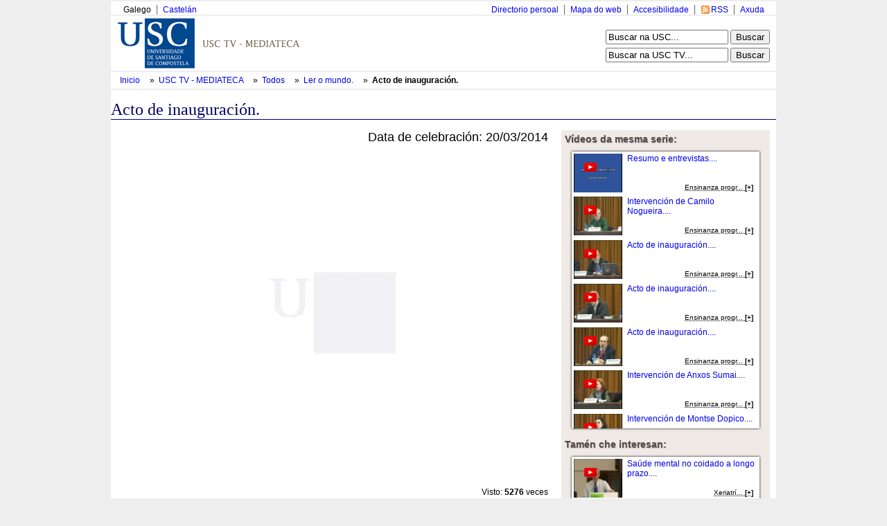

--- FILE ---
content_type: text/html; charset=utf-8
request_url: http://tv.usc.es/mmobj/index/id/2929
body_size: 8239
content:
<!DOCTYPE html PUBLIC "-//W3C//DTD XHTML 1.0 Transitional//EN" "http://www.w3.org/TR/xhtml1/DTD/xhtml1-transitional.dtd">
<html xmlns="http://www.w3.org/1999/xhtml" xml:lang="en" lang="en">
<head>

<meta http-equiv="Content-Type" content="text/html; charset=utf-8" />
<meta name="title" content="USC TV - Acto de inauguración." />
<meta name="keywords" content="webtv, Tv, Usctv, pumukit" />
<meta name="robots" content="index, follow" />
<meta name="description" content="Portal web de la TV de la Usc" />
<meta name="language" content="gl" />

<title>USC TV - Acto de inauguración.</title>

<link rel="shortcut icon" href="/favicon.ico" />
<meta name="robots" content="index, follow" /> 
<meta name="revisit-after" content="1 days" />

<!--[if lt IE 7.]>
<link rel="stylesheet" type="text/css" media="screen" href="/css/tvusc/iefix.css" /> 
<![endif]--> 

<script type="text/javascript" src="/js/prototype.js"></script>
<script type="text/javascript" src="/js/scriptaculous.js"></script>
<script type="text/javascript" src="/jwplayer/jwplayer.js"></script>
<link rel="stylesheet" type="text/css" media="screen" href="/css/tvusc/estilos.css" />
<link rel="stylesheet" type="text/css" media="screen" href="/css/tvusc/960.css" />
<link rel="stylesheet" type="text/css" media="screen" href="/css/tvusc/usctv.css" />
<link rel="stylesheet" type="text/css" media="screen" href="/css/tvusc/serial.css" />
</head>
<body>
    <div class="container_15" id="tvusc">

      <div class="usctv_cab">
        <!-- comezo da franxa horizontal superior -->
<div class="grid_15 blq-navegacion-superior">

  <div class="grid_6 alpha">

    <ul id="idiomas">
      <li class="first_child">
                    Galego              </li>
      <li>
                <a href="/culture/es" title="Versión en castellano" hreflang="es">
          Castelán        </a>
              </li> 
    </ul>

  </div>
  
  <div class="grid_9 omega">
    <ul id="navegacion-superior">
      <li id="nav_axuda" class="axuda"><a href="http://www.usc.es/gl/web/axuda.html" accesskey="h">Axuda</a></li>
      <li id="nav_rss" class="rss"><a href="/rss.xml" accesskey="r">RSS</a></li>
      <li id="nav_accesible" class="accesible"><a href="http://www.usc.es/gl/web/accesibilidade.html" accesskey="a">Accesibilidade</a></li>
      <li id="nav_mapa" class="mapa"><a href="http://www.usc.es/gl/web/mapa.jsp">Mapa do web</a></li>
      <li id="nav_directorio" class="first_child directorio"><a href="http://www.usc.es/gl/web/directorio.html">Directorio persoal</a></li>
    </ul>
  </div>


</div>

<!-- fin da franxa horizontal superior -->
        <div class="separador"></div>
        <div class="grid_10 logo">


  <img usemap="#conxunto_identidade"
       src="/images/tv/usc/usctv.gif" 
       alt="Conxunto de identidade do servizo" height="75" width="443" /> 
  <map name="conxunto_identidade" id="conxunto_identidade">
    <area accesskey="1" href="http://www.usc.es"
          alt="Páxina de incio do sitio web da USC" 
          title="Páxina de incio do sitio web da USC" coords="0,0,115,75" shape="rect" /> 
  </map>


</div>

<div class="grid_5 busca">

  <form name="searchhead" 
        style="margin-bottom: 5px"
        method="get"
        action="http://www.usc.es/gl/web/busqueda.html">
    <div>
      <label accesskey="b" for="busca" class="salto">Busca:</label>
      <input name="q" maxlength="30"  value="Buscar na USC..."
             onclick="this.value=''" 
             onblur="if(this.value == '') this.value = 'Buscar na USC...'" 
             type="text" />
      <input name="startsearch" value="Buscar" type="submit" />
    </div>
  </form>

  <form name="searchhead" 
        method="post"
        action="/busca.html">
    <div>
      <label accesskey="t" for="busca" class="salto">Busca:</label>
      <input name="q" maxlength="30"  value="Buscar na USC TV..."
             onclick="this.value = ''" 
             onblur="if(this.value == '') this.value = 'Buscar na USC TV...'" 
             type="text" />
      <input name="startsearch" value="Buscar" type="submit" />
    </div>
  </form> 
</div>
        <div class="separador"></div>
        <div class="cab_pan">

 <ul id="tvusces_pan">
  <li>
    <a href="http://www.usc.es">
      Inicio    </a>
  </li>

  <li>
    &nbsp;»&nbsp; 
    <a href="/" 
        >
      USC TV - MEDIATECA
    </a>
  </li>

    <li>
     &nbsp;»&nbsp; 
     <a href="/library/all" 
         >
       Todos     </a>
  </li>
  
  
    <li>
     &nbsp;»&nbsp; 
     <a id="tvusces_pan_serial_a" href="/serial/index/id/504" 
         >
       Ler o mundo.     </a>
  </li>
  
    <li id="tvusces_pan_mmobj">
     &nbsp;»&nbsp; 
     <a id="tvusces_pan_mmobj_a" href="/mmobj/index/id/2929" 
        class="select" >
       Acto de inauguraci&oacute;n.     </a>
  </li>



<script type="text/javascript">
 //<![CDATA[
    var pan_mmobj = $('tvusces_pan_mmobj');
    var pan_serial = $('tvusces_pan_serial_a');
    var pan_mmobja = $('tvusces_pan_mmobj_a');
    if((pan_mmobj != null) &&(pan_serial != null)){
      var izq = ($('tvusc').cumulativeOffset()[0]);
      var tamano = ( pan_mmobj.cumulativeOffset()[0] + pan_mmobj.offsetWidth - izq);
      while( tamano > 920){
      
        if(pan_serial.innerHTML.strip().length > 20){
          pan_serial.update(pan_serial.innerHTML.strip().truncate(pan_serial.innerHTML.strip().length -1 ));
        }else{
          pan_mmobja.update(pan_mmobja.innerHTML.strip().truncate(pan_mmobja.innerHTML.strip().length -1 ));
        }
        var tamano = ( pan_mmobj.cumulativeOffset()[0] + pan_mmobj.offsetWidth - izq);
      }
    }
 //]]>
</script>


  
 </ul>

</div>







        <div class="separador"></div>
      </div>

      <div class="usctv_content">
        <h1>
  Acto de inauguraci&oacute;n.</h1>


<div id="usctv_m_mmobj" class="usctv_m">

  <div class="grid_10">
    <div class="mm_player">

  <div class="date">
  <!-- Fixme falta estilo de esto -->
    Data de celebración: 20/03/2014  </div>

   <div style="background-color: #000; width: 620px; height: 465px; margin: 10px 0px 20px;" id="preview">
	<video id="player1" controls>
	</video>
</div>
<script language="JavaScript" type="text/javascript">
    jwplayer("player1").setup({
            playlist: [
                        {'file': 'http://dls.usc.es/download/93/689.mp4',
			 'type': 'mp4',
	    title: 'Intro'
	   },
           {
        file: 'http://dls.usc.es/download/504/5264.mp4',
		   }
               ],
	flashplayer: "/jwplayer/jwplayer.flash.swf",
	html5player: "/jwplayer/jwplayer.html5.js",
	primary: 'flash',
	 autostart: 'true',
         startparam: 'start',
         repeat: 'false',
              width: 620,
        height: 465    });

</script>

<noscript>

Provide alternate content for browsers that do not support scripting
or for those that have scripting disabled.
Alternate HTML content should be placed here.
This content requires the Adobe Flash Player and a browser with JavaScript enabled.
<a href="http://www.adobe.com/go/getflash/">Get Flash</a>
</noscript>

  <div class="num_view">
    Visto: 
    <span class="num_view_number">5276</span>
    veces  </div>

  <div class="title">
      </div>

  
  <p class="description">
    Jos&eacute; Caride G&oacute;mez abre esta mesa inaugural facendo un repaso dos valores que os levaron ata este foro. Agradece a presenza dos convidados e dos colaboradores na organizaci&oacute;n deste foro de conversa.
Contin&uacute;a na quenda de intervenci&oacute;ns inaugurais Eloy Martos, que como presidente da RIUL e asinante do convenio coa USC, describe as intenci&oacute;ns desteacordo e do proxecto xeral respecto da lectura e da literatura. As universidades son foros especialmente propicios para este proxecto e una porta de cara &aacute; sociedade.
Francisco Dur&aacute;n Villa, vicerreitor da USC, fai os protocolarios agradecementos pola inclusi&oacute;n da nosa universidade nesta rede internacional, e agradecemento tam&eacute;n para todos os organizadores deste foro; tam&eacute;n da a benvida &aacute; nosa cidade e &aacute; nosa universidade desta reuni&oacute;n tan especial.  </p>

  <!-- PIC -->
<div class="serial_mm_info">
  <!-- PERSONS ACT -->
        <div class="persons" style="overflow: hidden">
                   
                      <div>
              <div class="person"   style="float:right" >
	        Productora:                                   SERVIMAV. Servizo de Medios Audiovisuais 
                              </div>
              Universidade de Santiago de Compostela            </div>
                             
                      <div>
              <div class="person"  >
	                                           Caride G&oacute;mez, Jos&eacute; 
                              </div>
              Director do grupo de investigaci&oacute;n SEPA-interea            </div>
                          </div>
</div>



</div>
    <script type="text/javascript">
//<![CDATA[

function index_tab_click(tab, block)
{
  $$('.index_tab_sel').first().removeClassName('index_tab_sel');
  $(tab).addClassName('index_tab_sel');
  
  ['index_tab_box_last', 'index_tab_box_popular', 'index_tab_box_featured'].each(function(name){
      if(name == block){
        $(name).show();
      }else{
        $(name).hide();
      }
    });
  
  return false;
}

//]]>
</script>  



<div class="index_tab">
  <div id="index_tab_last" class="index_tab_sel" style="width: 33%">
    <a href="#" onclick="return index_tab_click('index_tab_last', 'index_tab_box_last')" >
      Últimos engadidos    </a>
  </div>
  <div id="index_tab_popular" style="width: 33%">
    <a href="#" onclick="return index_tab_click('index_tab_popular', 'index_tab_box_popular');" >
      Máis vistos    </a>
  </div>
  <div id="index_tab_featured" style="width: 33%">
    <a href="#" onclick="return index_tab_click('index_tab_featured', 'index_tab_box_featured');" >
      Destacados    </a>
  </div>
</div>

<div class="index_tab_box">

  <div class="index_tab_box_element" id="index_tab_box_last" >
    <div class="usctv_mmobjs">



<div class="usctv_mmobj">



    <figure class="album" style="margin:2px 7px 2px 2px; ">
      <a href="/serial/index/id/802">
        <div class="picture"><img src="/uploads/pic/Serial/802/Video/4634/26010995758.jpg" /></div>
        <div class="picture"><img src="/uploads/pic/Serial/802/Video/4634/26010995758.jpg" /></div>
        <div class="picture"><img src="/uploads/pic/Serial/802/Video/4634/26010995758.jpg" /></div>
      </a>
    </figure>
    <div class="info">
    <div class="title">
      <a href="/serial/index/id/802" >
        Acto Acad&eacute;mico de Apertura do Curso 2025-2026...      </a>
    </div>
 

    <div class="serial_title">
                    
              <abbr title="Acto Acad&eacute;mico de Apertura do Curso 2025-2026">
          Acto Acad&eacute;mico de Apertura...        </abbr>
          </div>

    <div class="date">
      <span style="font-size:85%">Data Evento:</span><br />
      09/01/2026    </div>

    <div class="mmobj_bottom">
      <abbr title="Medicina preventiva, Ling&uuml;&iacute;stica, Linguas, Lingua e cultura, Enfermidade, Aperturas de curso">

      <span style="font-weight: bold; font-size: 100%">[+]</span>
  
</abbr>    </div>
  </div>

</div>






<div class="usctv_mmobj">



  <div class="thumbnail">
    <a href="/mmobj/index/id/4629" >
      <!--<img class="play_icon_shadow" alt="" width="30" src="/images/tv/usc/sombra.png"/>-->
      <img class="play_icon" alt="" src="/images/tv/usc/play_icon.gif"/>
      <img class="serial" alt="serial_pic" src="/uploads/pic/Serial/684/Video/4629/02._Cartel_final_seguridad_maritima.jpg" width="100" height="84"/>
    </a>
  </div> 
  <div class="info">
    <div class="title">
      <a href="/mmobj/index/id/4629" >
        Seguridad mar&iacute;tima...      </a>
    </div>



    <div class="serial_title">
                    
              <abbr title="Mesas de an&aacute;lisis do Centro de Estudos de Seguridade - CESEG -USC">
          Mesas de an&aacute;lisis do...        </abbr>
          </div>

    <div class="date">
      <span style="font-size:85%">Data Evento:</span><br />
      18/06/2025    </div>

    <div class="mmobj_bottom">
      <abbr title="Ciencias xur&iacute;&shy;dicas e dereito, Dereito constitucional, Ciencias pol&iacute;ticas, Vida pol&iacute;&shy;tica, Teor&iacute;a pol&iacute;&shy;tica">

      <span style="font-weight: bold; font-size: 100%">[+]</span>
  
</abbr>    </div>
  </div>

</div>






<div class="usctv_mmobj">



  <div class="thumbnail">
    <a href="/mmobj/index/id/4628" >
      <!--<img class="play_icon_shadow" alt="" width="30" src="/images/tv/usc/sombra.png"/>-->
      <img class="play_icon" alt="" src="/images/tv/usc/play_icon.gif"/>
      <img class="serial" alt="serial_pic" src="/uploads/pic/Serial/684/Video/4628/Cartel_final.jpg" width="100" height="84"/>
    </a>
  </div> 
  <div class="info">
    <div class="title">
      <a href="/mmobj/index/id/4628" >
        Seguridad y turismo...      </a>
    </div>



    <div class="serial_title">
                    
              <abbr title="Mesas de an&aacute;lisis do Centro de Estudos de Seguridade - CESEG -USC">
          Mesas de an&aacute;lisis do...        </abbr>
          </div>

    <div class="date">
      <span style="font-size:85%">Data Evento:</span><br />
      10/06/2025    </div>

    <div class="mmobj_bottom">
      <abbr title="Ciencias xur&iacute;&shy;dicas e dereito, Dereito constitucional, Ciencias pol&iacute;ticas, Vida pol&iacute;&shy;tica, Teor&iacute;a pol&iacute;&shy;tica">

      <span style="font-weight: bold; font-size: 100%">[+]</span>
  
</abbr>    </div>
  </div>

</div>






<div class="usctv_mmobj">



  <div class="thumbnail">
    <a href="/mmobj/index/id/4615" >
      <!--<img class="play_icon_shadow" alt="" width="30" src="/images/tv/usc/sombra.png"/>-->
      <img class="play_icon" alt="" src="/images/tv/usc/play_icon.gif"/>
      <img class="serial" alt="serial_pic" src="/uploads/pic/Serial/799/Video/4615/Miniatura_usctv.jpg" width="100" height="84"/>
    </a>
  </div> 
  <div class="info">
    <div class="title">
      <a href="/mmobj/index/id/4615" >
          Gorri&oacute;ns entre tulip&aacute;ns. So&ntilde;os rotos detr&aacute;s do burka. V.O....      </a>
    </div>



    <div class="serial_title">
                    
              <abbr title="Gorri&oacute;ns entre tulip&aacute;ns. So&ntilde;os rotos detr&aacute;s do burka">
          Gorri&oacute;ns entre tulip&aacute;ns....        </abbr>
          </div>

    <div class="date">
      <span style="font-size:85%">Data Evento:</span><br />
      06/11/2024    </div>

    <div class="mmobj_bottom">
      <abbr title="Historia, Historia de pa&iacute;&shy;ses, Instituci&oacute;ns pol&iacute;&shy;ticas, Dereitos humanos, Relixi&oacute;n, Sociolox&iacute;a, Cultural">

      <span style="font-weight: bold; font-size: 100%">[+]</span>
  
</abbr>    </div>
  </div>

</div>






<div class="usctv_mmobj">



  <div class="thumbnail">
    <a href="/mmobj/index/id/4620" >
      <!--<img class="play_icon_shadow" alt="" width="30" src="/images/tv/usc/sombra.png"/>-->
      <img class="play_icon" alt="" src="/images/tv/usc/play_icon.gif"/>
      <img class="serial" alt="serial_pic" src="/uploads/pic/Serial/799/Video/4620/Imagen_Video_Presentaci__n_Acto.jpg" width="100" height="84"/>
    </a>
  </div> 
  <div class="info">
    <div class="title">
      <a href="/mmobj/index/id/4620" >
        Acto de Estrea do Documental  ...      </a>
    </div>



    <div class="serial_title">
                    
              <abbr title="Gorri&oacute;ns entre tulip&aacute;ns. So&ntilde;os rotos detr&aacute;s do burka">
          Gorri&oacute;ns entre tulip&aacute;ns....        </abbr>
          </div>

    <div class="date">
      <span style="font-size:85%">Data Evento:</span><br />
      06/11/2024    </div>

    <div class="mmobj_bottom">
      <abbr title="Historia, Historia de pa&iacute;&shy;ses, Instituci&oacute;ns pol&iacute;&shy;ticas, Dereitos humanos, Relixi&oacute;n, Sociolox&iacute;a, Cultural">

      <span style="font-weight: bold; font-size: 100%">[+]</span>
  
</abbr>    </div>
  </div>

</div>






<div class="usctv_mmobj">



  <div class="thumbnail">
    <a href="/mmobj/index/id/4619" >
      <!--<img class="play_icon_shadow" alt="" width="30" src="/images/tv/usc/sombra.png"/>-->
      <img class="play_icon" alt="" src="/images/tv/usc/play_icon.gif"/>
      <img class="serial" alt="serial_pic" src="/uploads/pic/Serial/794/Video/4619/Miniatura.jpg" width="100" height="84"/>
    </a>
  </div> 
  <div class="info">
    <div class="title">
      <a href="/mmobj/index/id/4619" >
        Investigamos na realidade virtual para a educaci&oacute;n ...      </a>
    </div>



    <div class="serial_title">
                    
              Investigamos na USC       
          </div>

    <div class="date">
      <span style="font-size:85%">Data Evento:</span><br />
      10/09/2024    </div>

    <div class="mmobj_bottom">
      <abbr title="Qu&iacute;&shy;mica f&iacute;&shy;sica de pol&iacute;&shy;meros, Enxe&ntilde;ar&iacute;a bioqu&iacute;&shy;mica, Tecnolox&iacute;&shy;a de materiais, Pl&aacute;sticos, Transferencia de tecnolox&iacute;&shy;a">

      <span style="font-weight: bold; font-size: 100%">[+]</span>
  
</abbr>    </div>
  </div>

</div>



</div>

  
    <div style="clear:left"></div>
  </div>
  
  <div class="index_tab_box_element" id="index_tab_box_popular" style="display:none">
    <div class="usctv_mmobjs">



<div class="usctv_mmobj">



  <div class="thumbnail">
    <a href="/mmobj/index/id/2445" >
      <!--<img class="play_icon_shadow" alt="" width="30" src="/images/tv/usc/sombra.png"/>-->
      <img class="play_icon" alt="" src="/images/tv/usc/play_icon.gif"/>
      <img class="serial" alt="serial_pic" src="/uploads/pic/Serial/406/Video/2445/140703123132.jpg" width="100" height="84"/>
    </a>
  </div> 
  <div class="info">
    <div class="title">
      <a href="/mmobj/index/id/2445" >
        Presentaci&oacute;n do acto....      </a>
    </div>



    <div class="serial_title">
                    
              Mellores expedientes 2014.       
          </div>

    <div class="date">
      <span style="font-size:85%">Data Evento:</span><br />
      01/07/2014    </div>

    <div class="mmobj_bottom">
      <abbr title="Pol&iacute;tica educativa, Mellores expedientes">

      <span style="font-weight: bold; font-size: 100%">[+]</span>
  
</abbr>    </div>
  </div>

</div>






<div class="usctv_mmobj">



  <div class="thumbnail">
    <a href="/mmobj/index/id/883" >
      <!--<img class="play_icon_shadow" alt="" width="30" src="/images/tv/usc/sombra.png"/>-->
      <img class="play_icon" alt="" src="/images/tv/usc/play_icon.gif"/>
      <img class="serial" alt="serial_pic" src="/uploads/pic/Serial/182/Video/883/100728173057.jpg" width="100" height="84"/>
    </a>
  </div> 
  <div class="info">
    <div class="title">
      <a href="/mmobj/index/id/883" >
        Intervenci&oacute;n de Luis Pedro L&oacute;pez Grill&eacute;...      </a>
    </div>



    <div class="serial_title">
                    
              Mellores expedientes 2008       
          </div>

    <div class="date">
      <span style="font-size:85%">Data Evento:</span><br />
      11/07/2008    </div>

    <div class="mmobj_bottom">
      <abbr title="Pol&iacute;tica educativa">

      <span style="font-weight: bold; font-size: 100%">[+]</span>
  
</abbr>    </div>
  </div>

</div>






<div class="usctv_mmobj">



  <div class="thumbnail">
    <a href="/mmobj/index/id/401" >
      <!--<img class="play_icon_shadow" alt="" width="30" src="/images/tv/usc/sombra.png"/>-->
      <img class="play_icon" alt="" src="/images/tv/usc/play_icon.gif"/>
      <img class="serial" alt="serial_pic" src="/uploads/pic/Serial/67/Video/401/10043071718.jpg" width="100" height="84"/>
    </a>
  </div> 
  <div class="info">
    <div class="title">
      <a href="/mmobj/index/id/401" >
        Universidade Viva...      </a>
    </div>



    <div class="serial_title">
                    
              Universidade Viva       
          </div>

    <div class="date">
      <span style="font-size:85%">Data Evento:</span><br />
      01/01/2004    </div>

    <div class="mmobj_bottom">
      <abbr title="Publicidade, Arquitectura, Publicidade corporativa">

      <span style="font-weight: bold; font-size: 100%">[+]</span>
  
</abbr>    </div>
  </div>

</div>






<div class="usctv_mmobj">



  <div class="thumbnail">
    <a href="/mmobj/index/id/601" >
      <!--<img class="play_icon_shadow" alt="" width="30" src="/images/tv/usc/sombra.png"/>-->
      <img class="play_icon" alt="" src="/images/tv/usc/play_icon.gif"/>
      <img class="serial" alt="serial_pic" src="/uploads/pic/Serial/131/Video/601/100521122935.jpg" width="100" height="84"/>
    </a>
  </div> 
  <div class="info">
    <div class="title">
      <a href="/mmobj/index/id/601" >
        Inicio do acto acad&eacute;mico de clausura do V Centenario...      </a>
    </div>



    <div class="serial_title">
                    
              <abbr title="Clausura do V Centenario da Universidade de Santiago">
          Clausura do V Centenario da...        </abbr>
          </div>

    <div class="date">
      <span style="font-size:85%">Data Evento:</span><br />
      26/09/1996    </div>

    <div class="mmobj_bottom">
      <abbr title="Pol&iacute;tica educativa, Aperturas de curso">

      <span style="font-weight: bold; font-size: 100%">[+]</span>
  
</abbr>    </div>
  </div>

</div>






<div class="usctv_mmobj">



  <div class="thumbnail">
    <a href="/mmobj/index/id/567" >
      <!--<img class="play_icon_shadow" alt="" width="30" src="/images/tv/usc/sombra.png"/>-->
      <img class="play_icon" alt="" src="/images/tv/usc/play_icon.gif"/>
      <img class="serial" alt="serial_pic" src="/uploads/pic/Serial/118/Video/567/100512123929.jpg" width="100" height="84"/>
    </a>
  </div> 
  <div class="info">
    <div class="title">
      <a href="/mmobj/index/id/567" >
        Sa&iacute;ndo dun buraco negro...      </a>
    </div>



    <div class="serial_title">
                    
              <abbr title="I Premio Fonseca 2008. Stephen Hawking">
          I Premio Fonseca 2008. Stephen...        </abbr>
          </div>

    <div class="date">
      <span style="font-size:85%">Data Evento:</span><br />
      28/09/2008    </div>

    <div class="mmobj_bottom">
      <abbr title="F&iacute;&shy;sica te&oacute;rica">

      <span style="font-weight: bold; font-size: 100%">[+]</span>
  
</abbr>    </div>
  </div>

</div>






<div class="usctv_mmobj">



  <div class="thumbnail">
    <a href="/mmobj/index/id/1136" >
      <!--<img class="play_icon_shadow" alt="" width="30" src="/images/tv/usc/sombra.png"/>-->
      <img class="play_icon" alt="" src="/images/tv/usc/play_icon.gif"/>
      <img class="serial" alt="serial_pic" src="/uploads/pic/Serial/232/Video/1136/101105185742.jpg" width="100" height="84"/>
    </a>
  </div> 
  <div class="info">
    <div class="title">
      <a href="/mmobj/index/id/1136" >
        O ribosoma: unha m&aacute;quina de ARN que sobreviviu &aacute; presi&oacute;n da evoluci&oacute;n, pero est&aacute; paralizada polos...      </a>
    </div>



    <div class="serial_title">
                    
              <abbr title="Programa ConCiencia 2010. Ada Yonath">
          Programa ConCiencia 2010. Ada...        </abbr>
          </div>

    <div class="date">
      <span style="font-size:85%">Data Evento:</span><br />
      25/10/2010    </div>

    <div class="mmobj_bottom">
      <abbr title="Bioqu&iacute;&shy;mica, Aperturas e clausuras de congresos e xornadas">

      <span style="font-weight: bold; font-size: 100%">[+]</span>
  
</abbr>    </div>
  </div>

</div>



</div>

    
    <div style="clear:left"></div>
  </div>
  
  <div class="index_tab_box_element" id="index_tab_box_featured" style="display:none">
    <div class="usctv_mmobjs">



<div class="usctv_mmobj">



  <div class="thumbnail">
    <a href="/mmobj/index/id/4629" >
      <!--<img class="play_icon_shadow" alt="" width="30" src="/images/tv/usc/sombra.png"/>-->
      <img class="play_icon" alt="" src="/images/tv/usc/play_icon.gif"/>
      <img class="serial" alt="serial_pic" src="/uploads/pic/Serial/684/Video/4629/02._Cartel_final_seguridad_maritima.jpg" width="100" height="84"/>
    </a>
  </div> 
  <div class="info">
    <div class="title">
      <a href="/mmobj/index/id/4629" >
        Seguridad mar&iacute;tima...      </a>
    </div>



    <div class="serial_title">
                    
              <abbr title="Mesas de an&aacute;lisis do Centro de Estudos de Seguridade - CESEG -USC">
          Mesas de an&aacute;lisis do...        </abbr>
          </div>

    <div class="date">
      <span style="font-size:85%">Data Evento:</span><br />
      18/06/2025    </div>

    <div class="mmobj_bottom">
      <abbr title="Ciencias xur&iacute;&shy;dicas e dereito, Dereito constitucional, Ciencias pol&iacute;ticas, Vida pol&iacute;&shy;tica, Teor&iacute;a pol&iacute;&shy;tica">

      <span style="font-weight: bold; font-size: 100%">[+]</span>
  
</abbr>    </div>
  </div>

</div>






<div class="usctv_mmobj">



  <div class="thumbnail">
    <a href="/mmobj/index/id/4628" >
      <!--<img class="play_icon_shadow" alt="" width="30" src="/images/tv/usc/sombra.png"/>-->
      <img class="play_icon" alt="" src="/images/tv/usc/play_icon.gif"/>
      <img class="serial" alt="serial_pic" src="/uploads/pic/Serial/684/Video/4628/Cartel_final.jpg" width="100" height="84"/>
    </a>
  </div> 
  <div class="info">
    <div class="title">
      <a href="/mmobj/index/id/4628" >
        Seguridad y turismo...      </a>
    </div>



    <div class="serial_title">
                    
              <abbr title="Mesas de an&aacute;lisis do Centro de Estudos de Seguridade - CESEG -USC">
          Mesas de an&aacute;lisis do...        </abbr>
          </div>

    <div class="date">
      <span style="font-size:85%">Data Evento:</span><br />
      10/06/2025    </div>

    <div class="mmobj_bottom">
      <abbr title="Ciencias xur&iacute;&shy;dicas e dereito, Dereito constitucional, Ciencias pol&iacute;ticas, Vida pol&iacute;&shy;tica, Teor&iacute;a pol&iacute;&shy;tica">

      <span style="font-weight: bold; font-size: 100%">[+]</span>
  
</abbr>    </div>
  </div>

</div>






<div class="usctv_mmobj">



  <div class="thumbnail">
    <a href="/mmobj/index/id/4615" >
      <!--<img class="play_icon_shadow" alt="" width="30" src="/images/tv/usc/sombra.png"/>-->
      <img class="play_icon" alt="" src="/images/tv/usc/play_icon.gif"/>
      <img class="serial" alt="serial_pic" src="/uploads/pic/Serial/799/Video/4615/Miniatura_usctv.jpg" width="100" height="84"/>
    </a>
  </div> 
  <div class="info">
    <div class="title">
      <a href="/mmobj/index/id/4615" >
          Gorri&oacute;ns entre tulip&aacute;ns. So&ntilde;os rotos detr&aacute;s do burka. V.O....      </a>
    </div>



    <div class="serial_title">
                    
              <abbr title="Gorri&oacute;ns entre tulip&aacute;ns. So&ntilde;os rotos detr&aacute;s do burka">
          Gorri&oacute;ns entre tulip&aacute;ns....        </abbr>
          </div>

    <div class="date">
      <span style="font-size:85%">Data Evento:</span><br />
      06/11/2024    </div>

    <div class="mmobj_bottom">
      <abbr title="Historia, Historia de pa&iacute;&shy;ses, Instituci&oacute;ns pol&iacute;&shy;ticas, Dereitos humanos, Relixi&oacute;n, Sociolox&iacute;a, Cultural">

      <span style="font-weight: bold; font-size: 100%">[+]</span>
  
</abbr>    </div>
  </div>

</div>






<div class="usctv_mmobj">



  <div class="thumbnail">
    <a href="/mmobj/index/id/4620" >
      <!--<img class="play_icon_shadow" alt="" width="30" src="/images/tv/usc/sombra.png"/>-->
      <img class="play_icon" alt="" src="/images/tv/usc/play_icon.gif"/>
      <img class="serial" alt="serial_pic" src="/uploads/pic/Serial/799/Video/4620/Imagen_Video_Presentaci__n_Acto.jpg" width="100" height="84"/>
    </a>
  </div> 
  <div class="info">
    <div class="title">
      <a href="/mmobj/index/id/4620" >
        Acto de Estrea do Documental  ...      </a>
    </div>



    <div class="serial_title">
                    
              <abbr title="Gorri&oacute;ns entre tulip&aacute;ns. So&ntilde;os rotos detr&aacute;s do burka">
          Gorri&oacute;ns entre tulip&aacute;ns....        </abbr>
          </div>

    <div class="date">
      <span style="font-size:85%">Data Evento:</span><br />
      06/11/2024    </div>

    <div class="mmobj_bottom">
      <abbr title="Historia, Historia de pa&iacute;&shy;ses, Instituci&oacute;ns pol&iacute;&shy;ticas, Dereitos humanos, Relixi&oacute;n, Sociolox&iacute;a, Cultural">

      <span style="font-weight: bold; font-size: 100%">[+]</span>
  
</abbr>    </div>
  </div>

</div>






<div class="usctv_mmobj">



  <div class="thumbnail">
    <a href="/mmobj/index/id/4619" >
      <!--<img class="play_icon_shadow" alt="" width="30" src="/images/tv/usc/sombra.png"/>-->
      <img class="play_icon" alt="" src="/images/tv/usc/play_icon.gif"/>
      <img class="serial" alt="serial_pic" src="/uploads/pic/Serial/794/Video/4619/Miniatura.jpg" width="100" height="84"/>
    </a>
  </div> 
  <div class="info">
    <div class="title">
      <a href="/mmobj/index/id/4619" >
        Investigamos na realidade virtual para a educaci&oacute;n ...      </a>
    </div>



    <div class="serial_title">
                    
              Investigamos na USC       
          </div>

    <div class="date">
      <span style="font-size:85%">Data Evento:</span><br />
      10/09/2024    </div>

    <div class="mmobj_bottom">
      <abbr title="Qu&iacute;&shy;mica f&iacute;&shy;sica de pol&iacute;&shy;meros, Enxe&ntilde;ar&iacute;a bioqu&iacute;&shy;mica, Tecnolox&iacute;&shy;a de materiais, Pl&aacute;sticos, Transferencia de tecnolox&iacute;&shy;a">

      <span style="font-weight: bold; font-size: 100%">[+]</span>
  
</abbr>    </div>
  </div>

</div>






<div class="usctv_mmobj">



  <div class="thumbnail">
    <a href="/mmobj/index/id/4610" >
      <!--<img class="play_icon_shadow" alt="" width="30" src="/images/tv/usc/sombra.png"/>-->
      <img class="play_icon" alt="" src="/images/tv/usc/play_icon.gif"/>
      <img class="serial" alt="serial_pic" src="/uploads/pic/Serial/684/Video/4610/Sin_t__tulo-1.jpg" width="100" height="84"/>
    </a>
  </div> 
  <div class="info">
    <div class="title">
      <a href="/mmobj/index/id/4610" >
        Foro de Dereito Constitucional...      </a>
    </div>



    <div class="serial_title">
                    
              <abbr title="Mesas de an&aacute;lisis do Centro de Estudos de Seguridade - CESEG -USC">
          Mesas de an&aacute;lisis do...        </abbr>
          </div>

    <div class="date">
      <span style="font-size:85%">Data Evento:</span><br />
      16/10/2024    </div>

    <div class="mmobj_bottom">
      <abbr title="Ciencias xur&iacute;&shy;dicas e dereito, Dereito constitucional, Ciencias pol&iacute;ticas, Vida pol&iacute;&shy;tica, Teor&iacute;a pol&iacute;&shy;tica, Comportamento pol&iacute;tico">

      <span style="font-weight: bold; font-size: 100%">[+]</span>
  
</abbr>    </div>
  </div>

</div>



</div>

  
    <div style="clear:left"></div>
  </div>


</div>



  </div>

  <div class="grid_5">
   <!-- FIXME. mostrar solo omjetos multimedia publicos -->
   <div class="other_mmobjs">
  <div class="label">
    V&iacute;deos da mesma serie:  </div>

  <div class="box">
          <div class="usctv_mini_mmobjs">

<dl class="usctv_mini_mmobj">

  <dt class="thumbnail">
    <a href="/mmobj/index/id/2926" >
      <img class="play_icon" alt="" src="/images/tv/usc/play_icon.gif" />
      <img src="/uploads/pic/Serial/504/Video/2926/151029102604.jpg" style="width:; 75px; height: 56px;"/>
    </a>
  </dt> 

  <dd class="info">
    <div class="title">
      <a href="/mmobj/index/id/2926" >
        Resumo e entrevistas....      </a>
    </div>


    <div class="mini_mmobj_bottom">
      <abbr title="Ensinanza programada, An&aacute;lise literario, Aperturas e clausuras de congresos e xornadas">

                  Ensinanza progr...                  <span style="font-weight: bold; font-size: 100%">[+]</span>
        
</abbr>    </div>
  </dd>

</dl>



<dl class="usctv_mini_mmobj">

  <dt class="thumbnail">
    <a href="/mmobj/index/id/2927" >
      <img class="play_icon" alt="" src="/images/tv/usc/play_icon.gif" />
      <img src="/uploads/pic/Serial/504/Video/2927/151029110223.jpg" style="width:; 75px; height: 56px;"/>
    </a>
  </dt> 

  <dd class="info">
    <div class="title">
      <a href="/mmobj/index/id/2927" >
        Intervenci&oacute;n de Camilo Nogueira....      </a>
    </div>


    <div class="mini_mmobj_bottom">
      <abbr title="Ensinanza programada, An&aacute;lise literario, Aperturas e clausuras de congresos e xornadas">

                  Ensinanza progr...                  <span style="font-weight: bold; font-size: 100%">[+]</span>
        
</abbr>    </div>
  </dd>

</dl>



<dl class="usctv_mini_mmobj">

  <dt class="thumbnail">
    <a href="/mmobj/index/id/2928" >
      <img class="play_icon" alt="" src="/images/tv/usc/play_icon.gif" />
      <img src="/uploads/pic/Serial/504/Video/2928/151029101110.jpg" style="width:; 75px; height: 56px;"/>
    </a>
  </dt> 

  <dd class="info">
    <div class="title">
      <a href="/mmobj/index/id/2928" >
        Acto de inauguraci&oacute;n....      </a>
    </div>


    <div class="mini_mmobj_bottom">
      <abbr title="Ensinanza programada, An&aacute;lise literario, Aperturas e clausuras de congresos e xornadas">

                  Ensinanza progr...                  <span style="font-weight: bold; font-size: 100%">[+]</span>
        
</abbr>    </div>
  </dd>

</dl>



<dl class="usctv_mini_mmobj">

  <dt class="thumbnail">
    <a href="/mmobj/index/id/2929" >
      <img class="play_icon" alt="" src="/images/tv/usc/play_icon.gif" />
      <img src="/uploads/pic/Serial/504/Video/2929/151029101439.jpg" style="width:; 75px; height: 56px;"/>
    </a>
  </dt> 

  <dd class="info">
    <div class="title">
      <a href="/mmobj/index/id/2929" >
        Acto de inauguraci&oacute;n....      </a>
    </div>


    <div class="mini_mmobj_bottom">
      <abbr title="Ensinanza programada, An&aacute;lise literario, Aperturas e clausuras de congresos e xornadas">

                  Ensinanza progr...                  <span style="font-weight: bold; font-size: 100%">[+]</span>
        
</abbr>    </div>
  </dd>

</dl>



<dl class="usctv_mini_mmobj">

  <dt class="thumbnail">
    <a href="/mmobj/index/id/2930" >
      <img class="play_icon" alt="" src="/images/tv/usc/play_icon.gif" />
      <img src="/uploads/pic/Serial/504/Video/2930/151029104952.jpg" style="width:; 75px; height: 56px;"/>
    </a>
  </dt> 

  <dd class="info">
    <div class="title">
      <a href="/mmobj/index/id/2930" >
        Acto de inauguraci&oacute;n....      </a>
    </div>


    <div class="mini_mmobj_bottom">
      <abbr title="Ensinanza programada, An&aacute;lise literario, Aperturas e clausuras de congresos e xornadas">

                  Ensinanza progr...                  <span style="font-weight: bold; font-size: 100%">[+]</span>
        
</abbr>    </div>
  </dd>

</dl>



<dl class="usctv_mini_mmobj">

  <dt class="thumbnail">
    <a href="/mmobj/index/id/2931" >
      <img class="play_icon" alt="" src="/images/tv/usc/play_icon.gif" />
      <img src="/uploads/pic/Serial/504/Video/2931/151029104406.jpg" style="width:; 75px; height: 56px;"/>
    </a>
  </dt> 

  <dd class="info">
    <div class="title">
      <a href="/mmobj/index/id/2931" >
        Intervenci&oacute;n de Anxos Sumai....      </a>
    </div>


    <div class="mini_mmobj_bottom">
      <abbr title="Ensinanza programada, An&aacute;lise literario, Aperturas e clausuras de congresos e xornadas">

                  Ensinanza progr...                  <span style="font-weight: bold; font-size: 100%">[+]</span>
        
</abbr>    </div>
  </dd>

</dl>



<dl class="usctv_mini_mmobj">

  <dt class="thumbnail">
    <a href="/mmobj/index/id/2932" >
      <img class="play_icon" alt="" src="/images/tv/usc/play_icon.gif" />
      <img src="/uploads/pic/Serial/504/Video/2932/151029111139.jpg" style="width:; 75px; height: 56px;"/>
    </a>
  </dt> 

  <dd class="info">
    <div class="title">
      <a href="/mmobj/index/id/2932" >
        Intervenci&oacute;n de Montse Dopico....      </a>
    </div>


    <div class="mini_mmobj_bottom">
      <abbr title="Ensinanza programada, An&aacute;lise literario, Aperturas e clausuras de congresos e xornadas">

                  Ensinanza progr...                  <span style="font-weight: bold; font-size: 100%">[+]</span>
        
</abbr>    </div>
  </dd>

</dl>



<dl class="usctv_mini_mmobj">

  <dt class="thumbnail">
    <a href="/mmobj/index/id/2933" >
      <img class="play_icon" alt="" src="/images/tv/usc/play_icon.gif" />
      <img src="/uploads/pic/Serial/504/Video/2933/15102995607.jpg" style="width:; 75px; height: 56px;"/>
    </a>
  </dt> 

  <dd class="info">
    <div class="title">
      <a href="/mmobj/index/id/2933" >
        Conferencia de Luis Sep&uacute;lveda....      </a>
    </div>


    <div class="mini_mmobj_bottom">
      <abbr title="Ensinanza programada, An&aacute;lise literario, Aperturas e clausuras de congresos e xornadas">

                  Ensinanza progr...                  <span style="font-weight: bold; font-size: 100%">[+]</span>
        
</abbr>    </div>
  </dd>

</dl>


</div>    
      </div>

</div>   <div class="other_mmobjs">
  <div class="label">
    Tam&eacute;n che interesan:  </div>

  <div class="box">
          <div class="usctv_mini_mmobjs">

<dl class="usctv_mini_mmobj">

  <dt class="thumbnail">
    <a href="/mmobj/index/id/3001" >
      <img class="play_icon" alt="" src="/images/tv/usc/play_icon.gif" />
      <img src="/uploads/pic/Serial/502/Video/3001/151218103705.jpg" style="width:; 75px; height: 56px;"/>
    </a>
  </dt> 

  <dd class="info">
    <div class="title">
      <a href="/mmobj/index/id/3001" >
        Sa&uacute;de mental no coidado a longo prazo....      </a>
    </div>


    <div class="mini_mmobj_bottom">
      <abbr title="Xeriatr&iacute;&shy;a, Psicolox&iacute;&shy;a da vellez, Aperturas e clausuras de congresos e xornadas">

                  Xeriatr&iacute;...                  <span style="font-weight: bold; font-size: 100%">[+]</span>
        
</abbr>    </div>
  </dd>

</dl>



<dl class="usctv_mini_mmobj">

  <dt class="thumbnail">
    <a href="/mmobj/index/id/2409" >
      <img class="play_icon" alt="" src="/images/tv/usc/play_icon.gif" />
      <img src="/uploads/pic/Serial/405/Video/2409/14062095545.jpg" style="width:; 75px; height: 56px;"/>
    </a>
  </dt> 

  <dd class="info">
    <div class="title">
      <a href="/mmobj/index/id/2409" >
        Debate....      </a>
    </div>


    <div class="mini_mmobj_bottom">
      <abbr title="Historia xeral, Historia por especialidades, Aperturas e clausuras de congresos e xornadas">

                  Historia xeral...                  <span style="font-weight: bold; font-size: 100%">[+]</span>
        
</abbr>    </div>
  </dd>

</dl>



<dl class="usctv_mini_mmobj">

  <dt class="thumbnail">
    <a href="/mmobj/index/id/1200" >
      <img class="play_icon" alt="" src="/images/tv/usc/play_icon.gif" />
      <img src="/uploads/pic/Serial/246/Video/1200/101209164957.jpg" style="width:; 75px; height: 56px;"/>
    </a>
  </dt> 

  <dd class="info">
    <div class="title">
      <a href="/mmobj/index/id/1200" >
        Intervenci&oacute;n de Jorge Mira P&eacute;rez...      </a>
    </div>


    <div class="mini_mmobj_bottom">
      <abbr title="Procesos de colisi&oacute;n, Aceleradores de part&iacute;&shy;culas, F&iacute;&shy;sica de part&iacute;&shy;culas, Aperturas e clausuras de congresos e xornadas">

                  Procesos de col...                  <span style="font-weight: bold; font-size: 100%">[+]</span>
        
</abbr>    </div>
  </dd>

</dl>



<dl class="usctv_mini_mmobj">

  <dt class="thumbnail">
    <a href="/mmobj/index/id/1987" >
      <img class="play_icon" alt="" src="/images/tv/usc/play_icon.gif" />
      <img src="/uploads/pic/Serial/354/Video/1987/130528114820.jpg" style="width:; 75px; height: 56px;"/>
    </a>
  </dt> 

  <dd class="info">
    <div class="title">
      <a href="/mmobj/index/id/1987" >
        M&eacute;todos de investigaci&oacute;n no estudio da...      </a>
    </div>


    <div class="mini_mmobj_bottom">
      <abbr title="Teor&iacute;a ling&uuml;&iacute;&shy;stica, Ling&uuml;&iacute;&shy;stica sincr&oacute;nica, Aperturas e clausuras de congresos e xornadas">

                  Teor&iacute;a l...                  <span style="font-weight: bold; font-size: 100%">[+]</span>
        
</abbr>    </div>
  </dd>

</dl>



<dl class="usctv_mini_mmobj">

  <dt class="thumbnail">
    <a href="/mmobj/index/id/544" >
      <img class="play_icon" alt="" src="/images/tv/usc/play_icon.gif" />
      <img src="/uploads/pic/Serial/114/Video/544/100511191624.jpg" style="width:; 75px; height: 56px;"/>
    </a>
  </dt> 

  <dd class="info">
    <div class="title">
      <a href="/mmobj/index/id/544" >
        Presentaci&oacute;n do acto e de Peter D. Lax...      </a>
    </div>


    <div class="mini_mmobj_bottom">
      <abbr title="Ecuaci&oacute;ns diferenciais, An&aacute;lise e dise&ntilde;o de experimentos, Aperturas e clausuras de congresos e xornadas">

                  Ecuaci&oacute;ns...                  <span style="font-weight: bold; font-size: 100%">[+]</span>
        
</abbr>    </div>
  </dd>

</dl>



<dl class="usctv_mini_mmobj">

  <dt class="thumbnail">
    <a href="/mmobj/index/id/3156" >
      <img class="play_icon" alt="" src="/images/tv/usc/play_icon.gif" />
      <img src="/uploads/pic/Serial/533/Video/3156/160705135137.jpg" style="width:; 75px; height: 56px;"/>
    </a>
  </dt> 

  <dd class="info">
    <div class="title">
      <a href="/mmobj/index/id/3156" >
        Intervenci&oacute;n de Marivel S&aacute;nchez Guer...      </a>
    </div>


    <div class="mini_mmobj_bottom">
      <abbr title="Actividade econ&oacute;mica, Aperturas e clausuras de congresos e xornadas">

                  Actividade econ...                  <span style="font-weight: bold; font-size: 100%">[+]</span>
        
</abbr>    </div>
  </dd>

</dl>



<dl class="usctv_mini_mmobj">

  <dt class="thumbnail">
    <a href="/mmobj/index/id/3157" >
      <img class="play_icon" alt="" src="/images/tv/usc/play_icon.gif" />
      <img src="/uploads/pic/Serial/533/Video/3157/16070692106.jpg" style="width:; 75px; height: 56px;"/>
    </a>
  </dt> 

  <dd class="info">
    <div class="title">
      <a href="/mmobj/index/id/3157" >
        Intervenci&oacute;n de Maruxa Garc&iacute;a-Quirog...      </a>
    </div>


    <div class="mini_mmobj_bottom">
      <abbr title="Actividade econ&oacute;mica, Aperturas e clausuras de congresos e xornadas">

                  Actividade econ...                  <span style="font-weight: bold; font-size: 100%">[+]</span>
        
</abbr>    </div>
  </dd>

</dl>



<dl class="usctv_mini_mmobj">

  <dt class="thumbnail">
    <a href="/mmobj/index/id/3009" >
      <img class="play_icon" alt="" src="/images/tv/usc/play_icon.gif" />
      <img src="/uploads/pic/Serial/502/Video/3009/15122192947.jpg" style="width:; 75px; height: 56px;"/>
    </a>
  </dt> 

  <dd class="info">
    <div class="title">
      <a href="/mmobj/index/id/3009" >
        Intervenci&oacute;n de Martin Prince....      </a>
    </div>


    <div class="mini_mmobj_bottom">
      <abbr title="Xeriatr&iacute;&shy;a, Psicolox&iacute;&shy;a da vellez, Aperturas e clausuras de congresos e xornadas">

                  Xeriatr&iacute;...                  <span style="font-weight: bold; font-size: 100%">[+]</span>
        
</abbr>    </div>
  </dd>

</dl>



<dl class="usctv_mini_mmobj">

  <dt class="thumbnail">
    <a href="/mmobj/index/id/1895" >
      <img class="play_icon" alt="" src="/images/tv/usc/play_icon.gif" />
      <img src="/uploads/pic/Serial/342/Video/1895/130315101655.jpg" style="width:; 75px; height: 56px;"/>
    </a>
  </dt> 

  <dd class="info">
    <div class="title">
      <a href="/mmobj/index/id/1895" >
        Intervenci&oacute;n de Jorge Mira P&eacute;rez....      </a>
    </div>


    <div class="mini_mmobj_bottom">
      <abbr title="F&iacute;&shy;sica te&oacute;rica, Termodin&aacute;mica, Aperturas e clausuras de congresos e xornadas">

                  F&iacute;&shy;sica...                  <span style="font-weight: bold; font-size: 100%">[+]</span>
        
</abbr>    </div>
  </dd>

</dl>



<dl class="usctv_mini_mmobj">

  <dt class="thumbnail">
    <a href="/mmobj/index/id/3008" >
      <img class="play_icon" alt="" src="/images/tv/usc/play_icon.gif" />
      <img src="/uploads/pic/Serial/502/Video/3008/15122192933.jpg" style="width:; 75px; height: 56px;"/>
    </a>
  </dt> 

  <dd class="info">
    <div class="title">
      <a href="/mmobj/index/id/3008" >
        Coidado ao-final-da-vida: directrices da pr&aacute;ctica...      </a>
    </div>


    <div class="mini_mmobj_bottom">
      <abbr title="Xeriatr&iacute;&shy;a, Psicolox&iacute;&shy;a da vellez, Aperturas e clausuras de congresos e xornadas">

                  Xeriatr&iacute;...                  <span style="font-weight: bold; font-size: 100%">[+]</span>
        
</abbr>    </div>
  </dd>

</dl>



<dl class="usctv_mini_mmobj">

  <dt class="thumbnail">
    <a href="/mmobj/index/id/2628" >
      <img class="play_icon" alt="" src="/images/tv/usc/play_icon.gif" />
      <img src="/uploads/pic/Serial/435/Video/2628/141203120947.jpg" style="width:; 75px; height: 56px;"/>
    </a>
  </dt> 

  <dd class="info">
    <div class="title">
      <a href="/mmobj/index/id/2628" >
        Intervenci&oacute;n de Mar&iacute;a Ausencia Tom&eacute;...      </a>
    </div>


    <div class="mini_mmobj_bottom">
      <abbr title="Neurolox&iacute;&shy;a, Deficiencia mental, Psicolox&iacute;a escolar, Aperturas e clausuras de congresos e xornadas">

                  Neurolox&iacute...                  <span style="font-weight: bold; font-size: 100%">[+]</span>
        
</abbr>    </div>
  </dd>

</dl>



<dl class="usctv_mini_mmobj">

  <dt class="thumbnail">
    <a href="/mmobj/index/id/2643" >
      <img class="play_icon" alt="" src="/images/tv/usc/play_icon.gif" />
      <img src="/uploads/pic/Serial/435/Video/2643/141127114404.jpg" style="width:; 75px; height: 56px;"/>
    </a>
  </dt> 

  <dd class="info">
    <div class="title">
      <a href="/mmobj/index/id/2643" >
        Intervenci&oacute;n de Alfredo Brito de la Nuez....      </a>
    </div>


    <div class="mini_mmobj_bottom">
      <abbr title="Neurolox&iacute;&shy;a, Deficiencia mental, Psicolox&iacute;a escolar, Aperturas e clausuras de congresos e xornadas">

                  Neurolox&iacute...                  <span style="font-weight: bold; font-size: 100%">[+]</span>
        
</abbr>    </div>
  </dd>

</dl>



<dl class="usctv_mini_mmobj">

  <dt class="thumbnail">
    <a href="/mmobj/index/id/2615" >
      <img class="play_icon" alt="" src="/images/tv/usc/play_icon.gif" />
      <img src="/uploads/pic/Serial/435/Video/2615/141203120030.jpg" style="width:; 75px; height: 56px;"/>
    </a>
  </dt> 

  <dd class="info">
    <div class="title">
      <a href="/mmobj/index/id/2615" >
        Intervenci&oacute;n de Vitor Cruz....      </a>
    </div>


    <div class="mini_mmobj_bottom">
      <abbr title="Neurolox&iacute;&shy;a, Deficiencia mental, Psicolox&iacute;a escolar, Aperturas e clausuras de congresos e xornadas">

                  Neurolox&iacute...                  <span style="font-weight: bold; font-size: 100%">[+]</span>
        
</abbr>    </div>
  </dd>

</dl>



<dl class="usctv_mini_mmobj">

  <dt class="thumbnail">
    <a href="/mmobj/index/id/1331" >
      <img class="play_icon" alt="" src="/images/tv/usc/play_icon.gif" />
      <img src="/uploads/pic/Serial/270/Video/1331/11061593508.jpg" style="width:; 75px; height: 56px;"/>
    </a>
  </dt> 

  <dd class="info">
    <div class="title">
      <a href="/mmobj/index/id/1331" >
        Intervenci&oacute;n de Jorge Mira P&eacute;rez...      </a>
    </div>


    <div class="mini_mmobj_bottom">
      <abbr title="Biolox&iacute;&shy;a celular, Bacteriolox&iacute;&shy;a, Aperturas e clausuras de congresos e xornadas">

                  Biolox&iacute;&shy;a...                  <span style="font-weight: bold; font-size: 100%">[+]</span>
        
</abbr>    </div>
  </dd>

</dl>



<dl class="usctv_mini_mmobj">

  <dt class="thumbnail">
    <a href="/mmobj/index/id/2080" >
      <img class="play_icon" alt="" src="/images/tv/usc/play_icon.gif" />
      <img src="/uploads/pic/Serial/355/Video/2080/130617122944.jpg" style="width:; 75px; height: 56px;"/>
    </a>
  </dt> 

  <dd class="info">
    <div class="title">
      <a href="/mmobj/index/id/2080" >
        O s&eacute;culo de Obama. Debate....      </a>
    </div>


    <div class="mini_mmobj_bottom">
      <abbr title="Historia xeral, Historia por especialidades, Aperturas e clausuras de congresos e xornadas">

                  Historia xeral...                  <span style="font-weight: bold; font-size: 100%">[+]</span>
        
</abbr>    </div>
  </dd>

</dl>



<dl class="usctv_mini_mmobj">

  <dt class="thumbnail">
    <a href="/mmobj/index/id/3170" >
      <img class="play_icon" alt="" src="/images/tv/usc/play_icon.gif" />
      <img src="/uploads/pic/Serial/535/Video/3170/16091584653.jpg" style="width:; 75px; height: 56px;"/>
    </a>
  </dt> 

  <dd class="info">
    <div class="title">
      <a href="/mmobj/index/id/3170" >
        Intervenci&oacute;n de Rom&aacute;n Rodr&iacute;guez...      </a>
    </div>


    <div class="mini_mmobj_bottom">
      <abbr title="Historia da literatura, An&aacute;lise literario, Aperturas de curso">

                  Historia da lit...                  <span style="font-weight: bold; font-size: 100%">[+]</span>
        
</abbr>    </div>
  </dd>

</dl>



<dl class="usctv_mini_mmobj">

  <dt class="thumbnail">
    <a href="/mmobj/index/id/3238" >
      <img class="play_icon" alt="" src="/images/tv/usc/play_icon.gif" />
      <img src="/uploads/pic/Serial/547/Video/3238/170202121956.jpg" style="width:; 75px; height: 56px;"/>
    </a>
  </dt> 

  <dd class="info">
    <div class="title">
      <a href="/mmobj/index/id/3238" >
        Intervenci&oacute;n de Andr&eacute;s Torres Queiru...      </a>
    </div>


    <div class="mini_mmobj_bottom">
      <abbr title="Xesti&oacute;n administrativa, Servizos p&uacute;blicos, Aperturas e clausuras de congresos e xornadas">

                  Xesti&oacute;n ...                  <span style="font-weight: bold; font-size: 100%">[+]</span>
        
</abbr>    </div>
  </dd>

</dl>



<dl class="usctv_mini_mmobj">

  <dt class="thumbnail">
    <a href="/mmobj/index/id/1620" >
      <img class="play_icon" alt="" src="/images/tv/usc/play_icon.gif" />
      <img src="/uploads/pic/Serial/315/Video/1620/120612120406.jpg" style="width:; 75px; height: 56px;"/>
    </a>
  </dt> 

  <dd class="info">
    <div class="title">
      <a href="/mmobj/index/id/1620" >
        Intervenci&oacute;n de Juan Casares Long....      </a>
    </div>


    <div class="mini_mmobj_bottom">
      <abbr title="Qu&iacute;&shy;mica cl&iacute;&shy;nica, Qu&iacute;&shy;mica farmac&eacute;utica, Oncolox&iacute;&shy;a, Aperturas e clausuras de congresos e xornadas">

                  Qu&iacute;&shy;mica...                  <span style="font-weight: bold; font-size: 100%">[+]</span>
        
</abbr>    </div>
  </dd>

</dl>



<dl class="usctv_mini_mmobj">

  <dt class="thumbnail">
    <a href="/mmobj/index/id/1338" >
      <img class="play_icon" alt="" src="/images/tv/usc/play_icon.gif" />
      <img src="/uploads/pic/Serial/271/Video/1338/110622135109.jpg" style="width:; 75px; height: 56px;"/>
    </a>
  </dt> 

  <dd class="info">
    <div class="title">
      <a href="/mmobj/index/id/1338" >
        Intervenci&oacute;n de Xos&eacute; Antonio S&aacute;nchez...      </a>
    </div>


    <div class="mini_mmobj_bottom">
      <abbr title="Comportamento animal, Citolox&iacute;&shy;a animal, Ornitolox&iacute;&shy;a, Aperturas e clausuras de congresos e xornadas">

                  Comportamento a...                  <span style="font-weight: bold; font-size: 100%">[+]</span>
        
</abbr>    </div>
  </dd>

</dl>



<dl class="usctv_mini_mmobj">

  <dt class="thumbnail">
    <a href="/mmobj/index/id/3007" >
      <img class="play_icon" alt="" src="/images/tv/usc/play_icon.gif" />
      <img src="/uploads/pic/Serial/502/Video/3007/15122192909.jpg" style="width:; 75px; height: 56px;"/>
    </a>
  </dt> 

  <dd class="info">
    <div class="title">
      <a href="/mmobj/index/id/3007" >
        Valoraci&oacute;n do estado mental....      </a>
    </div>


    <div class="mini_mmobj_bottom">
      <abbr title="Xeriatr&iacute;&shy;a, Psicolox&iacute;&shy;a da vellez, Aperturas e clausuras de congresos e xornadas">

                  Xeriatr&iacute;...                  <span style="font-weight: bold; font-size: 100%">[+]</span>
        
</abbr>    </div>
  </dd>

</dl>


</div>    
      </div>

</div>   <div class="share_mmobj">
  <div style="">
    <!-- FIXME falta los enlaces y arraglar en codigo-->
    <a href="http://www.facebook.com/sharer.php?u=http://tv.usc.es/mmobj/index/id/2929">
      <img style="width:20px" src="/images/tv/iconos/facebook.png" title="Compartir en facebook" />
    </a>
    <a href="http://twitter.com/home?status=Acto+de+inauguraci%C3%B3n.             http://tv.usc.es/mmobj/index/id/2929">
      <img style="width:20px" src="/images/tv/iconos/twitter.png" title="Compartir en twitter" />     
    </a>
    <a href="http://del.icio.us/post?url=http://tv.usc.es/mmobj/index/id/2929">
      <img style="width: 20px;" src="/images/tv/iconos/delicious.png" title="Compartir en delicious">
    </a>
    <a href="http://www.google.com/reader/link?url=http://tv.usc.es/objmm/index/id/2929">
      <img style="width: 20px;" src="/images/tv/iconos/google.png"  title="Compartir en google buz">
    </a>





  </div>
  
  <div class="share_input" style="overflow:hidden;">   
    <span>URL:&nbsp;&nbsp;</span>
    <input type="text" value="http://tv.usc.es/mmobj/index/id/2929" 
           onclick="this.select()" style="width: 70%; border: 1px solid #ccc; float:right" readonly="readonly"/>
  </div>
  <div class="share_input" style="overflow:hidden">   
    <span>EMBED:</span>
    <input type="text" value="&lt;embed width=&quot;620&quot; height=&quot;465&quot; flashvars=&quot;repeat=list&amp;file=http://tv.usc.es/asx/index/id/5036&quot; allowscriptaccess=&quot;always&quot; allowfullscreen=&quot;true&quot; quality=&quot;high&quot; name=&quot;player&quot; id=&quot;player&quot; style=&quot;&quot; src=&quot;http://tv.usc.es/swf/player.swf?autostart=true&quot; type=&quot;application/x-shockwave-flash&quot;/&gt;" 
           onclick="this.select()" style="width: 70%; border: 1px solid #ccc; float:right" readonly="readonly"/>
  </div>
  <div class="share_input" style="overflow:hidden">   
    <span>IFRAME:</span>
    <input type="text" value="&lt;iframe src=&quot;http://tv.usc.es/mmobj/iframe/id/2929&quot; style=&quot;border:0px #FFFFFF none;&quot; name=&quot;Pumukit - Media Player&quot; scrolling=&quot;no&quot; frameborder=&quot;1&quot; marginheight=&quot;0px&quot; marginwidth=&quot;0px&quot; height=&quot;740&quot; width=&quot;420&quot;&gt;&lt;/iframe&gt;" 
           onclick="this.select()" style="width: 70%; border: 1px solid #ccc; float:right" readonly="readonly"/>
  </div>
</div>
  </div>
</div>      </div>
      <div class="separador"></div>
      <address>
  Universidade de Santiago de Compostela | 
  Teléfonos: +34 881 811 000 e +34 982 820 000 | 
  <a href="http://www.usc.es/gl/web/contacto.html" title="Formulario de contacto">Contacto</a>
</address>

<div style="text-align: right; padding: 10px; color: grey;">
    <img src="/pumukit.ico" style="width: 10px;">
    Powered by <span style="font-style: italic">PumuKIT PRO V 1.70</span> license
</div>

      <div class="separador"></div>
    </div>
    <script type="text/javascript">

var _gaq = _gaq || [];
_gaq.push(['_setAccount', 'UA-8374432-3']);
_gaq.push(['_trackPageview']);

(function() {
  var ga = document.createElement('script'); ga.type = 'text/javascript'; ga.async = true;
  ga.src = ('https:' == document.location.protocol ? 'https://ssl' : 'http://www') + '.google-analytics.com/ga.js';
  var s = document.getElementsByTagName('script')[0]; s.parentNode.insertBefore(ga, s);
})();

</script>  </body>
</html>


--- FILE ---
content_type: text/css
request_url: http://tv.usc.es/css/tvusc/usctv.css
body_size: 2156
content:
/**
 * cap_pan
 */
div.cab_pan{
  padding: 5px;
  overflow: hidden;
}

div.cab_pan ul{
  white-space: nowrap;
  list-style-type: none;
}

div.cab_pan ul li{
  padding-left: 8px;
  display:inline;
}

div.cab_pan ul li a{
  text-decoration: none;
}

div.cab_pan ul li a.select{
  text-decoration: none;
  font-weight: bold;
  color: #000;
}



/**
 * Index module imgs
 */ 
div#usctv_m_index table{
  width: 100%;
}

div#usctv_m_index table div.img_category{
  margin: 7px;
  position: relative;
  overflow: hidden;
}

div#usctv_m_index table div.img_category:hover div.cover{
  background-color: #fff;
  color: #000;
}

div#usctv_m_index table div.img_category:hover div.new_cover{
  background-color: #fff;
  color: #000;
}

div#usctv_m_index table div.img_category div.cover{
  position: absolute;
  bottom: 0px;
  right: 0px;
  width: 100%;
  background-color: #000;
  opacity: .8; 
  /* For IE 5-7 */
  filter: progid:DXImageTransform.Microsoft.Alpha(Opacity=80);
  /* For IE 8 */
  -MS-filter: "progid:DXImageTransform.Microsoft.Alpha(Opacity=80)";
  color: #FFF;
  font-weight: bold;
  font-size: 120%;  
}

div#usctv_m_index table div.img_category div.new_cover{
  position: absolute;
  bottom: 0px;
  right: 0px;
  width: 100%;
  background-color: #000;
  opacity: .75; 
  /* For IE 5-7 */
  filter: progid:DXImageTransform.Microsoft.Alpha(Opacity=75);
  /* For IE 8 */
  -MS-filter: "progid:DXImageTransform.Microsoft.Alpha(Opacity=75)";
  color: #FFF;
  font-weight: bold;
  font-size: 100%;  
}

div#usctv_m_index table div.img_category div.cover div, div#usctv_m_index table div.img_category div.cover span{
  padding: 20px 8px 8px;
}

div#usctv_m_index table div.img_category div.new_cover div, div#usctv_m_index table div.img_category div.new_cover span{
  padding: 6px;
}

/**
 * tabs
 */ 


div.usctv_m div.index_tab{
  overflow: hidden;
  border-bottom: 1px solid #aaa;
  border-left: 1px solid #aaa;
  margin-top: 15px;
}

div.usctv_m div.index_tab div{
  float:left; 
  /*Mas pequeños para que entre en el modulo mmobj*/
  width: 150px; 
  text-align: center;
  border-top: 1px solid #aaa;
  border-right: 1px solid #aaa;
  background-color: #e2e2e2;
  padding: 3px 0px;
}

div.usctv_m div.index_tab div.index_tab_sel a{
  color: #fff;
  text-shadow: 1px 1px 1px #333;
}

div.usctv_m div.index_tab a{
  display: block;
  font-weight: bold;
  text-shadow: 1px 1px 1px #bbb;
}

div.usctv_m div.index_tab div.index_tab_sel{
  background:#006 url("/images/tv/usc/bg_azul_sinesquinas.gif") repeat-x 0 0;     
}

div.usctv_m div.index_tab div a{
  text-decoration: none;
  font-size: 120%;
}



div.usctv_m div.index_tab_box{
  border-bottom: 1px solid #aaa;
  border-right: 1px solid #aaa;
  border-left: 1px solid #aaa;
  padding: 10px;

}


/**
 * USCTV MMOBJs
 */
div.usctv_mmobjs, div.usctv_mini_mmobjs{
  overflow: hidden;
}


div.usctv_mmobjs .usctv_mmobj{
  position:relative;
  background: #e9e9e9;
  margin: 1% 0% 1% 1%;
  height: 102px;
  width: 48%;
  float: left;
}

div.usctv_mini_mmobjs .usctv_mini_mmobj{
  position:relative;
  margin: 1%;
  overflow: hidden;
}

div.usctv_mini_mmobjs .usctv_mini_mmobj:hover{
  background-color: #eee;
  position:relative;
  margin: 1%;
}

div.usctv_mini_mmobjs .usctv_mini_mmobj .info{
  min-height: 60px;
}


div.usctv_mmobjs .usctv_mmobj .thumbnail, div.usctv_mini_mmobjs .usctv_mini_mmobj .thumbnail{
  display:inline;
  float:left;
  margin:0 7px 0 0;
  position:relative;
}

img.play_icon, img.play_icon_shadow{
  position:absolute;
  z-index:1;
  opacity:0.60;
}


img.serial{
/*
FIGURE
       width: 100px;
       height: 82px;
       border: 1px solid #000;
*/
    -webkit-box-shadow: 1px 1px 2px #666;
    -moz-box-shadow: 1px 1px 2px #666;
    -o-box-shadow: 1px 1px 2px #666;
    box-shadow: 1px 1px 2px #666;
    background: #F3F3F3;
    padding: 4px;
    margin: 4px;
//    width: 132px;
//    height: 103px;
}


img.play_icon {
  left:15px; /*FIGURE*/
  top:13px; /*FIGURE*/
  opacity:1;
}

img.play_icon_shadow{
  left:8px; /*FIGURE*/
  top:8px; /*FIGURE*/
}



a:hover img.play_icon{
  -webkit-box-shadow: 0px 0px 25px #fff; 
  -moz-box-shadow: 0px 0px 25px #fff; 
  box-shadow: 0px 0px 25px #fff;
}

div.usctv_series .usctv_mmobj .titular{
  color: #00F;
}

div.usctv_series .usctv_mmobj .title{
  font-weight: bold;
  color: #00C; 
  font-size: 110% !important;
}


div.usctv_mmobjs .usctv_mmobj .title, div.mini_usctv_mmobjs .usctv_mini_mmobj .title{
  font-weight: bold;
  font-size: 85%;
}

div.usctv_mmobjs .usctv_mmobj .title a, div.mini_usctv_mmobjs .usctv_mini_mmobj .title a{
  color: #00C; 
}

div.usctv_mmobjs .usctv_mmobj .serial_title{
  color: #666;
}

div.usctv_mmobjs .usctv_mmobj .mmobj_bottom, div.usctv_mini_mmobjs .usctv_mini_mmobj .mini_mmobj_bottom{
  bottom:6px;
  right: 6px;
  position:absolute;
  font-size: 85%;
}

div.usctv_mmobjs .usctv_mmobj .date, div.usctv_mini_mmobjs .usctv_mini_mmobj .date{
  bottom:6px;
  left: 160px;
  position:absolute;
}




/**
 * other_mmobjs
 */
div.other_mmobjs{
  background-color: #efeae6;
  overflow: hidden;
}

div.other_mmobjs .label{
  color: #524944;
  text-align: left;
  font-size: 120%;
  padding: 5px 5px 0px;
  text-shadow:1px 1px 1px #bbb;
  font-weight: bold;
}

div.other_mmobjs .box{
  background-color: #ffffff;
  height: 400px;
  position:relative;
  overflow-x: hidden;
  overflow-y: scroll;
  margin: 10px 15px;
  -webkit-box-shadow: 0 0px 3px #000; 
  -moz-box-shadow: 0 0 3px #000; 
  box-shadow: 0 0 3px #000;
}

/**
 *
 */
div.mm_player .title{
  font-weight: bold;
  font-size: 150%;
}

div.mm_player .num_view{
  text-align: right;
}

div.mm_player .num_view .num_view_number{
  font-weight: bold;
}

div.mm_player .date{
  text-align: right;
  font-size: 150%;
}

.library_tabs{
  overflow: hidden;
}

.library_tabs .library_tab{
  float: left;
  padding: 10px;
  margin: 0px 5px 5px;
  background-color: #eee;
  font-weight: bold;
  color: blue;
  width:15%;
  text-align:center;
}

.library_tabs .library_tab:hover{
  text-shadow: 1px 1px 1px #ccc;
}

.library_tabs .library_tab:hover a{
  text-decoration: none;
}

/**
 * Aviso de Impacto.
 */


div.impacto{
  background-color: #ba5151;
  color: #fff;
  margin: 20px;
  padding: 10px;
  text-align:center;

}

div.impacto .msg{
  text-transform:uppercase;
  font-size: 150%;
  font-weight: bold;
  text-shadow:1px 1px 1px #000;
}

div.impacto .close{
  float: right;
  
}

div.impacto .close a{
  color: #fff;
}


/**
 * Share mmobj
 */
div.share_mmobj{
  margin: 30px 15px 20px;
  background-color: #F0F0FF;
  padding: 15px;
}


/**
 *
 * Estilos anuncios de directos
 *
 */

table#directo_announces{
   width: 55%;
   border: 0px;
   border-spacing: 2px;
   margin: 0 auto;
}

table#directo_announces thead tr{
  background-color: #003082;
  font-size: 13px;
  color: #ffffff;
  font-weight: bold;
  text-align: center;
}


table#directo_announces tbody tr{
  background-color: #E9E9E9;
  border-bottom: 1px solid #999999;
}

/**table#directo_announces tbody tr.par{
  background-color: #E9E9E9;
}

table#directo_announces tbody tr.impar{
  background-color: #E9E9E9;
}*/

table#directo_announces tfoot tr{
  background-color: #003082;
  font-size: 11px;
  color: #ffffff;
  font-weight: bold;
  text-align: center;
}

.album {
    display: block;
    position: relative;
    width: 121px;
    height: 110px;
    cursor: pointer;
    float: left;
    margin: 10px;
    margin-right: 20px;
}

.picture img {
    -webkit-box-shadow: 1px 1px 2px #666;
    -moz-box-shadow: 1px 1px 2px #666;
    -o-box-shadow: 1px 1px 2px #666;
    box-shadow: 1px 1px 2px #666;
    background: #F3F3F3;
    padding: 4px;
    position: absolute;
    width: 98px;
    height: 85px;
}


/* Selectores por numero: http://css-tricks.com/5452-how-nth-child-works*/
.picture:nth-child(1) img {
    z-index: 3;
    -webkit-transition-duration: 0.3s;
    -moz-transition-duration: 0.3s;
    -o-transition-duration: 0.3s;
    transition-duration: 0.3s;
}

.picture:nth-child(2) img {
    left: 7px;
    top: 3px;
    z-index: 2;
    -webkit-transform: scale(0.97);
    -webkit-transition-duration: 0.3s;
    -moz-transform: scale(0.97);
    -moz-transition-duration: 0.3s;
    -o-transform: scale(0.97);
    -o-transition-duration: 0.3s;
    transform: scale(0.97);
    transition-duration: 0.3s;
}

.picture:nth-child(3) img {
    left: 14px;
    top: 6px;
    z-index: 1;
    -webkit-transition-duration: 0.3s;
    -webkit-transform: scale(0.94);
    -moz-transition-duration: 0.3s;
    -moz-transform: scale(0.94);
    -o-transition-duration: 0.3s;
    -o-transform: scale(0.94);
    transition-duration: 0.3s;
    transform: scale(0.94);
}

/*
  BROACAST
*/
div.pri {
  background:transparent url(/images/tv/iconos/candado.gif) no-repeat scroll right top;
  height:33px;
  position:absolute;
  right:0px;
  top:10px;
  width:22px;
}
div.cor {
  background:transparent url(/images/tv/iconos/candado.gif) no-repeat scroll right top;
  height:33px;
  position:absolute;
  right:0px;
  top:10px;
  width:22px;
}


